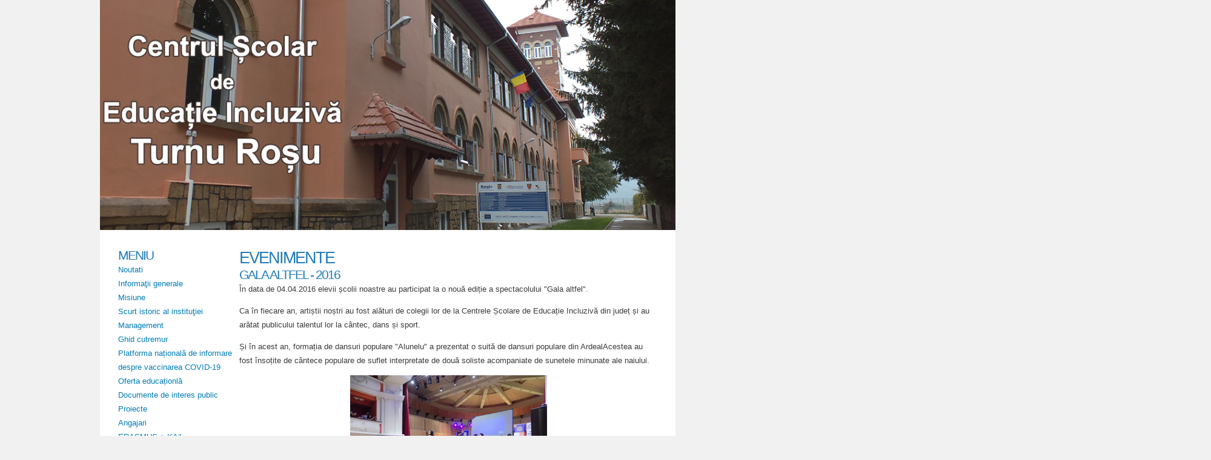

--- FILE ---
content_type: text/html; charset=UTF-8
request_url: http://cseiturnurosu.ro/evenimente/?pic=cupa-copiilor-cu-nevoi-speciale:-3
body_size: 5422
content:
<!DOCTYPE html>
<html lang=en>
<head>
	<meta charset=UTF-8>
	<title>Evenimente &mdash;  Centrul Școlar de Educație Incluzivă Turnu Roșu</title>
	<link rel="canonical" href="http://cseiturnurosu.ro/evenimente/" />
    <script type="text/javascript" src="http://cseiturnurosu.ro/plugins/i18n_gallery/js/jquery-1.4.3.min.js"></script>
    <script type="text/javascript" src="http://cseiturnurosu.ro/plugins/i18n_gallery/js/jquery.prettyPhoto.js"></script>
    <link rel="stylesheet" href="http://cseiturnurosu.ro/plugins/i18n_gallery/css/prettyPhoto.css" type="text/css" media="screen" charset="utf-8" />
    <style type="text/css">
      .pp_pic_holder a {
        text-decoration: none;
        border-bottom: none;
      }
      .gallery-prettyphoto * {
        padding: 0;
        margin: 0;
        border: 0 none;
        vertical-align: middle;
        text-align: center;
      }
      .gallery-prettyphoto .gallery-thumb {
        float: left;
        display: block;
        padding: 3px;
        border: solid 1px #C7C7C7;
        margin-right: 10px;
        margin-bottom: 10px;
      }
      .gallery-prettyphoto a {
        display: table-cell;
        text-decoration: none;
      }
      .gallery-prettyphoto .gallery-thumb .gallery-title {
        margin: 0;
        padding: 2px 5px;
      }
      .gallery-prettyphoto .gallery-image { 
        float: left;
        padding: 3px;
        border: solid 1px #C7C7C7;
        max-width: 100%;
      }
      .gallery-prettyphoto .gallery-image a {
        float: left;
        left: auto;
      }
      .gallery-prettyphoto .gallery-image a.pp_close {
        position: relative;
        float: right;
      }
      .gallery-prettyphoto div.pagify {
        clear: both;
        text-align: left;
      }
      .gallery-prettyphoto div.pagify a {
        display: inline;
        font-size: 18px;
        border: 0 none;
        text-decoration: none;
        color: #999999;
        padding: 0px 5px;
        margin: 0px 2px;
        border: 1px solid #999999;
        background-color: white;
      }
      .gallery-prettyphoto div.pagify a.current {
        color: #C5400E;
      }
    </style>
    <style type="text/css">
      .gallery-cupa-copiilor-cu-nevoi-speciale.gallery-prettyphoto a {
        height: 120px; 
      }
    </style>
    <style type="text/css">
      .gallery-gala-altfel-2015-suita-de-dansuri.gallery-prettyphoto a {
        height: 120px; 
      }
    </style>
    <style type="text/css">
      .gallery-gala-altfel-2015-dans-modern.gallery-prettyphoto a {
        height: 120px; 
      }
    </style>
    <style type="text/css">
      .gallery-gala-altfel-2015-torente-acrobatice-si-piramide.gallery-prettyphoto a {
        height: 120px; 
      }
    </style>
    <style type="text/css">
      .gallery-de-ziua-ta-mamica-mea-draga-2015.gallery-prettyphoto a {
        height: 120px; 
      }
    </style>
    <style type="text/css">
      .gallery-deschidere-an-scolar-2014-2015.gallery-prettyphoto a {
        height: 120px; 
      }
    </style>
	<link href="http://cseiturnurosu.ro/theme/CSEI/style.css" rel="stylesheet" type="text/css" media="screen" />
</head>

<body id="evenimente" >
	<header>
		<a href="http://cseiturnurosu.ro/"><img src="http://cseiturnurosu.ro/theme/CSEI/images/header.jpg" width="950" height="380" alt="Centrul Școlar de Educație Incluzivă Turnu Roșu" /></a>
	</header>
	<div id="page">	
		<div style="position: relative;">
			<div id="content">
				<div class="post">
					<h1>Evenimente</h1>            
					<h3>GALA ALTFEL - 2016</h3>
<p>În data de 04.04.2016 elevii școlii noastre au participat la o nouă ediție a spectacolului "Gala altfel".</p>
<p>Ca în fiecare an, artiștii noștri au fost alături de colegii lor de la Centrele Școlare de Educație Incluzivă din județ și au arătat publicului talentul lor la cântec, dans și sport.</p>
<p>Și în acest an, formația de dansuri populare "Alunelu" a prezentat o suită de dansuri populare din ArdealAcestea au fost însoțite de cântece populare de suflet interpretate de două soliste acompaniate de sunetele minunate ale naiului.</p>
<div style="text-align: center;"><img src="/data/uploads/img/2016-gala-altfel/2016_gala_altfel_1.png" /></div>
<p>A urmat un moment de special când, în acorduri de chitară, trei elevi au interpretat, împreună cu Ducu Bertzi, un cântec din repertoriul acestuia.</p>
<div style="text-align: center;"><img src="/data/uploads/img/2016-gala-altfel/2016_gala_altfel_2.png" /></div>
<p>Trupa de dans modern a școlii noastre a prezentat un dans pe ritmuri latino în care s-au regăsit și elemente de gimnastică ritmică folosind cercurile.</p>
<div style="text-align: center;"><img src="/data/uploads/img/2016-gala-altfel/2016_gala_altfel_3.png" /></div>
<p>În cele din urmă , sportivii care fac parte din trupa "Piramida" și-au demonstrat măiestria executând piramide umane pe acorduri muzicale.</p>
<div style="text-align: center;"><img src="/data/uploads/img/2016-gala-altfel/2016_gala_altfel_4.png" /></div>
<p>Actorii au fost răsplătiți cu ropote de aplauze,pe măsura talentului lor.</p>
<p>&nbsp;</p>
<h3>06.04.2015<br />
	Competiția “CUPA COPIILOR CU NEVOI SPECIALE“,</h3>
<p>la Centrul “Aria” din Sibiu - tenis de masă<br />
	Organizatorii competiției :Asociația “CLUBUL ARIA PENTRU SPORT“<br />
	La această competiție au participat elevi ai C.S.E.I nr, 1 Sibiu, C.S.E.I nr.2 Sibiu, C.S.E.I Dumbrăveni,C.S.E.I Cluj Napoca<br />
	De la C.S.E.I Turnu Roșu au concurat 10 sportivi pregătiți de către prof.Solomon Constantin.<br />
	Eleva Lucă Mădălina de la C.S.E.I Turnu Roșu a obținut locul I</p>
    <div class="gallery gallery-prettyphoto gallery-cupa-copiilor-cu-nevoi-speciale">
      <div class="gallery-image pp_default">
        <a class="pp_arrow_previous" href="http://cseiturnurosu.ro/evenimente/?pic=cupa-copiilor-cu-nevoi-speciale:-2" title="Previous image">Previous image</a>
        <a class="pp_arrow_next" href="http://cseiturnurosu.ro/evenimente/?pic=cupa-copiilor-cu-nevoi-speciale:-1" title="Next image">Next image</a>
        <a class="pp_close" href="http://cseiturnurosu.ro/evenimente/?" title="Back to overview">Back to overview</a>
        <h2></h2>
        <img src="http://cseiturnurosu.ro/data/uploads/img/cupa-copiilor-cu-nevoi-speciale/cupa-copiilor-cu-nevoi-speciale-03.png" alt=""/>
              </div>
    </div>

<p>&nbsp;</p>
<h3>27.03.2015<br />
	GALA ALTFEL la Sala "Thalia" Sibiu</h3>
<p>Gala Altfel s-a aflat la cea de-a IV-a ediţie şi este organizată de Clubul Rotary Sibiu Cibinium şi Clubul Lions Millenium, în parte¬neriat cu cluburile Rotary, Rotaract, Interact, Lions şi Leo din judeţul Sibiu cu sprijinul Inspectoratului Şcolar al Judeţului Sibiu, al Consiliului Judeţean Sibiu şi al Casei de Cultură a Municipiului Sibiu.<br />
	Din anul 2012, când C.S.E.I. Turnu Roşu a iniţiat realizarea unui spectacol denumit Gala Altfel, împreuna cu toate Centrele Şcolare de Educaţie Incluzivă din judeţ şi până în prezent şcoala noastră a participat cu momente artistice deosebite care au fost apreciate de spectatori. Tinerii artiști au fost încântați să arate tuturor celor prezenți talentul lor într-un spectacol cu totul special.<br />
	Elevii de la Centrul Școlar de Educație Incluzivă Turnu Roșu au prezentat:</p>
<ul>
	<li>o suită de dansuri populare susținută de Formația "Alunelul" coordonată de către prof . Simea Eleonora.     <div class="gallery gallery-prettyphoto gallery-gala-altfel-2015-suita-de-dansuri">
      <div class="gallery-thumb" >
        <a href="http://cseiturnurosu.ro/evenimente/?pic=gala-altfel-2015-suita-de-dansuri:-1" rel="prettyPhoto[gala-altfel-2015-suita-de-dansuri]" title="">
          <img src="http://cseiturnurosu.ro/data/thumbs/img/gala-altfel-2015/i18npic.160x120.gala-altfel-2015-01.jpg" alt=""/>
        </a>
      </div>
      <div class="gallery-thumb" >
        <a href="http://cseiturnurosu.ro/evenimente/?pic=gala-altfel-2015-suita-de-dansuri:-2" rel="prettyPhoto[gala-altfel-2015-suita-de-dansuri]" title="">
          <img src="http://cseiturnurosu.ro/data/thumbs/img/gala-altfel-2015/i18npic.160x120.gala-altfel-2015-02.jpg" alt=""/>
        </a>
      </div>
      <div style="clear:both"></div>
    </div>
    <script type="text/javascript">
      $(document).ready(function(){
        var $sel = $("a[rel='prettyPhoto[gala-altfel-2015-suita-de-dansuri]']");
          $sel.get(0).href = 'http://cseiturnurosu.ro/data/uploads/img/gala-altfel-2015/gala-altfel-2015-01.png';
  $sel.get(1).href = 'http://cseiturnurosu.ro/data/uploads/img/gala-altfel-2015/gala-altfel-2015-02.png';
        $sel.prettyPhoto({
theme: "pp_default",           social_tools: false
        });
      });
    </script>
</li>
	<li>dans modern -coordonator -prof.Solomon Constantin     <div class="gallery gallery-prettyphoto gallery-gala-altfel-2015-dans-modern">
      <div class="gallery-thumb" >
        <a href="http://cseiturnurosu.ro/evenimente/?pic=gala-altfel-2015-dans-modern:-1" rel="prettyPhoto[gala-altfel-2015-dans-modern]" title="">
          <img src="http://cseiturnurosu.ro/data/thumbs/img/gala-altfel-2015/i18npic.160x120.gala-altfel-2015-03.jpg" alt=""/>
        </a>
      </div>
      <div class="gallery-thumb" >
        <a href="http://cseiturnurosu.ro/evenimente/?pic=gala-altfel-2015-dans-modern:-2" rel="prettyPhoto[gala-altfel-2015-dans-modern]" title="">
          <img src="http://cseiturnurosu.ro/data/thumbs/img/gala-altfel-2015/i18npic.160x120.gala-altfel-2015-04.jpg" alt=""/>
        </a>
      </div>
      <div style="clear:both"></div>
    </div>
    <script type="text/javascript">
      $(document).ready(function(){
        var $sel = $("a[rel='prettyPhoto[gala-altfel-2015-dans-modern]']");
          $sel.get(0).href = 'http://cseiturnurosu.ro/data/uploads/img/gala-altfel-2015/gala-altfel-2015-03.png';
  $sel.get(1).href = 'http://cseiturnurosu.ro/data/uploads/img/gala-altfel-2015/gala-altfel-2015-04.png';
        $sel.prettyPhoto({
theme: "pp_default",           social_tools: false
        });
      });
    </script>
</li>
	<li>torente acrobatice și piramide prezentate de către grupul de sportivi "Piramida" indrumați de către prof.Solomon Constantin     <div class="gallery gallery-prettyphoto gallery-gala-altfel-2015-torente-acrobatice-si-piramide">
      <div class="gallery-thumb" >
        <a href="http://cseiturnurosu.ro/evenimente/?pic=gala-altfel-2015-torente-acrobatice-si-piramide:-1" rel="prettyPhoto[gala-altfel-2015-torente-acrobatice-si-piramide]" title="">
          <img src="http://cseiturnurosu.ro/data/thumbs/img/gala-altfel-2015/i18npic.160x120.gala-altfel-2015-05.jpg" alt=""/>
        </a>
      </div>
      <div class="gallery-thumb" >
        <a href="http://cseiturnurosu.ro/evenimente/?pic=gala-altfel-2015-torente-acrobatice-si-piramide:-2" rel="prettyPhoto[gala-altfel-2015-torente-acrobatice-si-piramide]" title="">
          <img src="http://cseiturnurosu.ro/data/thumbs/img/gala-altfel-2015/i18npic.160x120.gala-altfel-2015-06.jpg" alt=""/>
        </a>
      </div>
      <div style="clear:both"></div>
    </div>
    <script type="text/javascript">
      $(document).ready(function(){
        var $sel = $("a[rel='prettyPhoto[gala-altfel-2015-torente-acrobatice-si-piramide]']");
          $sel.get(0).href = 'http://cseiturnurosu.ro/data/uploads/img/gala-altfel-2015/gala-altfel-2015-05.png';
  $sel.get(1).href = 'http://cseiturnurosu.ro/data/uploads/img/gala-altfel-2015/gala-altfel-2015-06.png';
        $sel.prettyPhoto({
theme: "pp_default",           social_tools: false
        });
      });
    </script>
</li>
</ul>
<p>&nbsp;</p>
<h3>06.03.2015<br />
	DE ZIUA TA, MAMICA MEA DRAGA…..</h3>
<p>Vineri , 06.03.2015, elevii Centrului Scolar de Educatie Incluziva Turnu Rosu au sustinut , in sala de festivitati a institutiei , un emotionant program artistic dedicat mamei.<br />
	Cu acest prilej au prezentat o frumoasa sceneta , au recitat poezii, au cantat , si-au aratat maiestria prin dans modern si piramide acrobatice, au prezentat un ineteresant moment artistic cu joc de umbre.<br />
	In acele clipe speciale, elevii si-au indreptat gandurile cu recunostinta spre mamele si bunicile lor dar si catre cadrele didactice si celelalte doamne care sunt alaturi de ei, cu dragoste si daruire , in fiecare zi.</p>
    <div class="gallery gallery-prettyphoto gallery-de-ziua-ta-mamica-mea-draga-2015">
      <div class="gallery-thumb" >
        <a href="http://cseiturnurosu.ro/evenimente/?pic=de-ziua-ta-mamica-mea-draga-2015:-1" rel="prettyPhoto[de-ziua-ta-mamica-mea-draga-2015]" title="">
          <img src="http://cseiturnurosu.ro/data/thumbs/img/de-ziua-ta-mamica-mea-draga-2015/i18npic.160x120.img_4942.jpg" alt="                               "/>
        </a>
      </div>
      <div class="gallery-thumb" >
        <a href="http://cseiturnurosu.ro/evenimente/?pic=de-ziua-ta-mamica-mea-draga-2015:-2" rel="prettyPhoto[de-ziua-ta-mamica-mea-draga-2015]" title="">
          <img src="http://cseiturnurosu.ro/data/thumbs/img/de-ziua-ta-mamica-mea-draga-2015/i18npic.160x120.img_4947.jpg" alt="                               "/>
        </a>
      </div>
      <div class="gallery-thumb" >
        <a href="http://cseiturnurosu.ro/evenimente/?pic=de-ziua-ta-mamica-mea-draga-2015:-3" rel="prettyPhoto[de-ziua-ta-mamica-mea-draga-2015]" title="">
          <img src="http://cseiturnurosu.ro/data/thumbs/img/de-ziua-ta-mamica-mea-draga-2015/i18npic.160x120.img_4968.jpg" alt="                               "/>
        </a>
      </div>
      <div class="gallery-thumb" >
        <a href="http://cseiturnurosu.ro/evenimente/?pic=de-ziua-ta-mamica-mea-draga-2015:-4" rel="prettyPhoto[de-ziua-ta-mamica-mea-draga-2015]" title="">
          <img src="http://cseiturnurosu.ro/data/thumbs/img/de-ziua-ta-mamica-mea-draga-2015/i18npic.160x120.img_4973.jpg" alt="                               "/>
        </a>
      </div>
      <div class="gallery-thumb" >
        <a href="http://cseiturnurosu.ro/evenimente/?pic=de-ziua-ta-mamica-mea-draga-2015:-5" rel="prettyPhoto[de-ziua-ta-mamica-mea-draga-2015]" title="">
          <img src="http://cseiturnurosu.ro/data/thumbs/img/de-ziua-ta-mamica-mea-draga-2015/i18npic.160x120.img_5005.jpg" alt="                               "/>
        </a>
      </div>
      <div style="clear:both"></div>
    </div>
    <script type="text/javascript">
      $(document).ready(function(){
        var $sel = $("a[rel='prettyPhoto[de-ziua-ta-mamica-mea-draga-2015]']");
          $sel.get(0).href = 'http://cseiturnurosu.ro/data/uploads/img/de-ziua-ta-mamica-mea-draga-2015/img_4942.jpg';
  $sel.get(1).href = 'http://cseiturnurosu.ro/data/uploads/img/de-ziua-ta-mamica-mea-draga-2015/img_4947.jpg';
  $sel.get(2).href = 'http://cseiturnurosu.ro/data/uploads/img/de-ziua-ta-mamica-mea-draga-2015/img_4968.jpg';
  $sel.get(3).href = 'http://cseiturnurosu.ro/data/uploads/img/de-ziua-ta-mamica-mea-draga-2015/img_4973.jpg';
  $sel.get(4).href = 'http://cseiturnurosu.ro/data/uploads/img/de-ziua-ta-mamica-mea-draga-2015/img_5005.jpg';
        $sel.prettyPhoto({
theme: "pp_default",           social_tools: false
        });
      });
    </script>

<p>&nbsp;</p>
<h3>15.09.2014<br />
	Festivitatea de deschidere a anului scolar 2014-2015</h3>
<p>Eveniment care a avut loc la sediul CSEI Turnu Rosu, luni, 15.09.2014, ora 9:30. La festivitatea de deschidere au participat elevi, parinti si cadre didactice.</p>
    <div class="gallery gallery-prettyphoto gallery-deschidere-an-scolar-2014-2015">
      <div class="gallery-thumb" >
        <a href="http://cseiturnurosu.ro/evenimente/?pic=deschidere-an-scolar-2014-2015:-1" rel="prettyPhoto[deschidere-an-scolar-2014-2015]" title="Deschidere an școlar 2014-2015">
          <img src="http://cseiturnurosu.ro/data/thumbs/img/deschidere-an-scolar-2014-2015/i18npic.160x120.img_4360.jpg" alt="                               "/>
        </a>
      </div>
      <div class="gallery-thumb" >
        <a href="http://cseiturnurosu.ro/evenimente/?pic=deschidere-an-scolar-2014-2015:-2" rel="prettyPhoto[deschidere-an-scolar-2014-2015]" title="Deschidere an școlar 2014-2015">
          <img src="http://cseiturnurosu.ro/data/thumbs/img/deschidere-an-scolar-2014-2015/i18npic.160x120.img_4366.jpg" alt="                               "/>
        </a>
      </div>
      <div style="clear:both"></div>
    </div>
    <script type="text/javascript">
      $(document).ready(function(){
        var $sel = $("a[rel='prettyPhoto[deschidere-an-scolar-2014-2015]']");
          $sel.get(0).href = 'http://cseiturnurosu.ro/data/uploads/img/deschidere-an-scolar-2014-2015/img_4360.jpg';
  $sel.get(1).href = 'http://cseiturnurosu.ro/data/uploads/img/deschidere-an-scolar-2014-2015/img_4366.jpg';
        $sel.prettyPhoto({
theme: "pp_default",           social_tools: false
        });
      });
    </script>

<p>&nbsp;</p>
<h3>iulie 2012 - august 2013</h3>
<p>În perioada iulie 2012 - august 2013 la Centrul Şcolar de Educaţie Incluzivă Turnu Roşu s-au desfăşurat lucrări de reabilitare şi modernizare în cadrul Proiectului ”Reabilitarea şi modernizarea Centrului pentru Educaţie Incluzivă Turnu Roşu”, Proiect al Consiliului Judeţean Sibiu în cadrul Programului Operaţional Regional co-finanţat de Uniunea Europeană.</p>
<p>&nbsp;</p>
<h3>16.09.2013<br />
	Festivitatea de deschidere a anului scolar 2013-2014</h3>
<p>În data de 16.09.2013, a avut loc deschiderea anului şcolar 2013-2014 împreună cu inaugurarea instituţiei ca urmare a încheierii proiectului de reabilitare.</p>
<p>La această acţiune au participat oficialităţi din partea Camerei Deputaţilor, Consiliului Judeţean, Inspectoratului Şcolar Judeţean Sibiu, Primăriei Turnu Roşu precum şi reprezentanţi ai firmei Electrovîlcea, reprezentanţi ai presei. Printre cei prezenţi la acets eveniment s-au aflat:</p>
<ul>
	<li>Gheorghe Frăticiu - deputat</li>
	<li>Ioan Banciu - vicepreşedinte C.J. Sibiu</li>
	<li>Marcel Constantin Luca - vicepreşedinte C.J. Sibiu</li>
	<li>Iordan Nicola - secretar C.J. Sibiu</li>
	<li>Stelian Istrate - Primar Turnu Roşu</li>
	<li>Christine Manta Klemens - Inspector Şcolar General Adjunct, I.S.J. Sibiu</li>
	<li>Ovidiu Fărcaş - C.J. Sibiu</li>
	<li>Amalia Dragoman - C.J. Sibiu</li>
	<li>Andreea Fărcaşiu - C.J. Sibiu</li>
	<li>Viorel Roşu - consilier judeţean, C.J. Sibiu</li>
	<li>Delia Stoicescu - inspector de specialitate, I.S.J. Sibiu</li>
	<li>Dascălu - reprezentant S.C Electrovîlcea</li>
</ul>
<p>În deschidere doamna Miron Mihaela - director C.S.E.I Turnu Roşu a rostit un discurs apoi a invitat reperezentanţii instituţiilor prezente să adreseze, la rândul lor, câteva cuvinte elevilor, profesorilor şi părinţilor. În incheiere, P.C Părinte Cristian Nicolae a oficiat o scurtă slujbă.</p>
<p>După tăierea panglicii de inaugurare elevii şi profesorii au fost invitaţi în sălile de clasă apoi au asistat la un program artistic prezentat de către elevii C.P.C.D.</p>
<p>&nbsp;</p>
<h3>22.09.2013</h3>
<p>În ziua 22.09.2013, în cadrul Zilelor Culturale ale Judeţului Sibiu, formaţia de dansuri populare ”Alunelu” al C.S.E.I Turnu Roşu, coordonat de către doamna prof. Simea Eleonora a prezentat o suită de dansuri populare pe scena Căminului Cultural din Turnu Roşu.</p>
<p>&nbsp;</p>
<h3>30.10.2013 - spectacolul ”Oameni aproape invizibili”</h3>
<p>- suită de dansuri populare - Formaţia ”Alunelul”.</p>
				</div>
			</div>
			
			<div id="sidebar">
				<h3>Meniu </h3>
				<ul id="meniu">
					<li class="index-1"><a href="http://cseiturnurosu.ro/index-1/" title="Noutati">Noutati</a></li>
<li class="informatii-generale"><a href="http://cseiturnurosu.ro/informatii-generale/" title="Informaţii generale">Informaţii generale</a></li>
<li class="misiune"><a href="http://cseiturnurosu.ro/misiune/" title="Misiune">Misiune</a></li>
<li class="scurt-istoric-al-institutiei"><a href="http://cseiturnurosu.ro/scurt-istoric-al-institutiei/" title="Scurt istoric al instituţiei">Scurt istoric al instituţiei </a></li>
<li class="management"><a href="http://cseiturnurosu.ro/management/" title="Management">Management</a></li>
<li class="ghid-cutremur"><a href="http://cseiturnurosu.ro/ghid-cutremur/" title="Ghid cutremur">Ghid cutremur</a></li>
<li class="patforma-naional-de-informare-despre-vaccinarea-covid-19"><a href="http://cseiturnurosu.ro/patforma-naional-de-informare-despre-vaccinarea-covid-19/" title="Platforma națională de informare despre vaccinarea COVID-19">Platforma națională de informare despre vaccinarea COVID-19</a></li>
<li class="oferta-educationala"><a href="http://cseiturnurosu.ro/oferta-educationala/" title="Oferta educaționlă">Oferta educaționlă</a></li>
<li class="management interes-public"><a href="http://cseiturnurosu.ro/management/interes-public/" title="Funcții / Venituri / Buget">Documente de interes public</a></li>
<li class="proiecte"><a href="http://cseiturnurosu.ro/proiecte/" title="Proiecte">Proiecte</a></li>
<li class="angajari"><a href="http://cseiturnurosu.ro/angajari/" title="Angajari">Angajari</a></li>
<li class="erasmus-ka1"><a href="http://cseiturnurosu.ro/erasmus-ka1/" title="ERASMUS + KA1">ERASMUS + KA1</a></li>
<li class="parteneriate-educationale"><a href="http://cseiturnurosu.ro/parteneriate-educationale/" title="Parteneriate educationale">Parteneriate educationale</a></li>
<li class="servicii-sociale"><a href="http://cseiturnurosu.ro/servicii-sociale/" title="Servicii sociale">Servicii sociale</a></li>
<li class="transparenta-institutionala"><a href="http://cseiturnurosu.ro/transparenta-institutionala/" title="Transparenta institutionala">Transparenta institutionala</a></li>
<li class="erasmus-ka2"><a href="http://cseiturnurosu.ro/erasmus-ka2/" title="ERASMUS + KA2">ERASMUS + KA2</a></li>
<li class="galerie-de-imagini"><a href="http://cseiturnurosu.ro/galerie-de-imagini/" title="Galerie de imagini">Galerie de imagini</a></li>
<li class="declaratii-de-avere-si-interese"><a href="http://cseiturnurosu.ro/declaratii-de-avere-si-interese/" title="Declarații de avere și interese">Declarații de avere și interese</a></li>
<li class="activitati-cj-sibiu"><a href="http://cseiturnurosu.ro/activitati-cj-sibiu/" title="Activitati CJ Sibiu">Activitati CJ Sibiu</a></li>
<li class="resurse"><a href="http://cseiturnurosu.ro/resurse/" title="Resurse">Resurse</a></li>
<li class="inscriere-clasa-pregatitoare"><a href="http://cseiturnurosu.ro/inscriere-clasa-pregatitoare/" title="Inscriere la clasa pregatitoare">Inscriere la clasa pregatitoare</a></li>
<li class="evenimente current active"><a href="http://cseiturnurosu.ro/evenimente/" title="Evenimente">Evenimente</a></li>
<li class="proceduri-operationale"><a href="http://cseiturnurosu.ro/proceduri-operationale/" title="Proceduri operationale">Proceduri operationale</a></li>
<li class="legislatie"><a href="http://cseiturnurosu.ro/legislatie/" title="Legislație">Legislație</a></li>
<li class="contact"><a href="http://cseiturnurosu.ro/contact/" title="Contact">Contact</a></li>
				</ul>
			</div>
		</div>
		
		<div style="clear: both;">&nbsp;</div>
		
		<div style="height: 1px; background-color:#000000; margin: 30px 0;"></div>
		
		<footer>
			Centrul Școlar de Educație Incluzivă Turnu Roșu &copy; 2026					</footer>
	</div>
</body>
</html>

--- FILE ---
content_type: text/css
request_url: http://cseiturnurosu.ro/theme/CSEI/style.css
body_size: 643
content:
/*
Design by Free CSS Templates
http://www.freecsstemplates.org
Released for free under a Creative Commons Attribution 2.5 License

Modifications made for Summit theme by osDesk.org for GetSimple CMS
*/

body {
	margin: 0;
	padding: 0;
	background: #F1F1F1;
	font-family: 'Segoe UI', 'Open Sans', sans-serif;
	font-size: 13px;
	color: #3B3B3B;
}

h1, h2, h3 {
	margin: 0px;
	padding: 0px;
	letter-spacing: -2px;
	text-transform: uppercase;
	font-family: 'Segoe UI', sans-serif;
	font-weight: normal;
	color: #237CB8;
}

h1 {
	font-size: 2.1em;
}

h2 {
	font-size: 1.8em;
}

h3 {
	font-size: 1.6em;
}

p, ul, ol {
	margin-top: 0;
	line-height: 180%;
}

ul, ol {
}

a {
	text-decoration: none;
	color: #007CB8;
}

a:hover {
}


#page {
	width: 890px;
	margin: 0 auto;
	border: 0;
	padding: 30px;
	background-color: #FFFFFF;
}

header {
	position: relative;
	width: 950px;
	height: 380px;
	margin: 0 auto;
}

#sigla {
	float: left;
	width: 150px;
	height: 100px;
}

#titlu {
	float: right;
	width: 800px;
	height: 100px;
	padding-top: 30px;
	text-align: center;
	font-size: 2em;
}

#content {
	float: right;
	width: 690px;
}

#sidebar {
	float: left;
	width: 195px;
	margin-right: 5px;
}

ul#meniu {
	padding: 0;
}

ul#meniu li {
	list-style-type: none;
}

.page-meta {
	font-size: 0.8em;
	color: #ccc;
}
